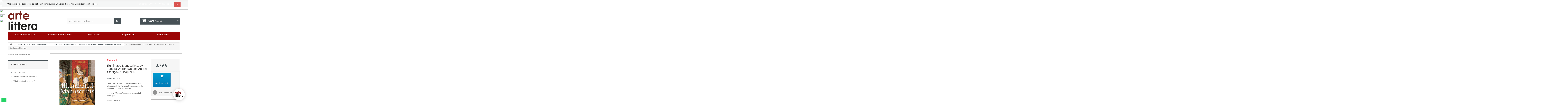

--- FILE ---
content_type: text/html; charset=utf-8
request_url: https://chapters.artelittera.com/ebook-illuminated-manuscripts-edited-by-tamara-woronowa-and-andrej-sterligow/9558-illuminated-manuscripts-by-tamara-woronowa-and-andrej-sterligow-chapter-4.html
body_size: 16634
content:
<!DOCTYPE HTML> <!--[if lt IE 7]><html class="no-js lt-ie9 lt-ie8 lt-ie7 " lang="en"><![endif]--> <!--[if IE 7]><html class="no-js lt-ie9 lt-ie8 ie7" lang="en"><![endif]--> <!--[if IE 8]><html class="no-js lt-ie9 ie8" lang="en"><![endif]--> <!--[if gt IE 8]><html class="no-js ie9" lang="en"><![endif]--><html lang="en"><head><meta charset="utf-8" /><title>Illuminated Manuscripts, de Tamara Woronowa and Andrej Sterligow</title> <script data-keepinline="true">var ajaxGetProductUrl = '//chapters.artelittera.com/module/cdc_googletagmanager/async?obj=cart-action';

/* datalayer */
dataLayer = [];
dataLayer.push({"pageCategory":"product","ecommerce":{"currencyCode":"EUR","detail":{"products":[{"name":"Illuminated Manuscripts, by Tamara Woronowa and Andrej Sterligow : Chapter 4","id":"9558-0","reference":"","price":"3.79","category":"Ebook : Art & Art History | Artelittera/Ebook : Illuminated Manuscripts, edited by Tamara Woronowa and Andrej Sterligow","link":"illuminated-manuscripts-by-tamara-woronowa-and-andrej-sterligow-chapter-4","price_tax_exc":"3.79","wholesale_price":"0"}]}},"google_tag_params":{"ecomm_pagetype":"product","ecomm_prodid":"9558-0","ecomm_totalvalue":3.79,"ecomm_category":"Ebook : Art & Art History | Artelittera/Ebook : Illuminated Manuscripts, edited by Tamara Woronowa and Andrej Sterligow","ecomm_totalvalue_tax_exc":3.79}});
/* call to GTM Tag */
(function(w,d,s,l,i){w[l]=w[l]||[];w[l].push({'gtm.start':
new Date().getTime(),event:'gtm.js'});var f=d.getElementsByTagName(s)[0],
j=d.createElement(s),dl=l!='dataLayer'?'&l='+l:'';j.async=true;j.src=
'https://www.googletagmanager.com/gtm.js?id='+i+dl;f.parentNode.insertBefore(j,f);
})(window,document,'script','dataLayer','GTM-KDGHKSM');

/* async call to avoid cache system for dynamic data */
var cdcgtmreq = new XMLHttpRequest();
cdcgtmreq.onreadystatechange = function() {
    if (cdcgtmreq.readyState == XMLHttpRequest.DONE ) {
        if (cdcgtmreq.status == 200) {
          	var datalayerJs = cdcgtmreq.responseText;
            try {
                var datalayerObj = JSON.parse(datalayerJs);
                dataLayer = dataLayer || [];
                dataLayer.push(datalayerObj);
            } catch(e) {
               console.log("[CDCGTM] error while parsing json");
            }

                    }
        dataLayer.push({
          'event': 'datalayer_ready'
        });
    }
};
cdcgtmreq.open("GET", "//chapters.artelittera.com/module/cdc_googletagmanager/async?obj=user" /*+ "?" + new Date().getTime()*/, true);
cdcgtmreq.setRequestHeader('X-Requested-With', 'XMLHttpRequest');
cdcgtmreq.send();</script> <meta name="description" content="Tamara Woronowa and Andrej Sterligow. Illuminated Manuscripts. Sirrocco, London, UK, 2014. P. 64-102" /><meta name="generator" content="PrestaShop" /><meta name="robots" content="index,follow" /><meta name="viewport" content="width=device-width, minimum-scale=0.25, maximum-scale=1.6, initial-scale=1.0" /><meta name="apple-mobile-web-app-capable" content="yes" /><meta name="p:domain_verify" content="3c94aa8419cb273aa5cb679139dc90ec"/><link rel="icon" type="image/vnd.microsoft.icon" href="/img/favicon.ico?1621446610" /><link rel="shortcut icon" type="image/x-icon" href="/img/favicon.ico?1621446610" /><link rel="stylesheet" href="https://maxcdn.bootstrapcdn.com/font-awesome/4.7.0/css/font-awesome.min.css"> <script src="https://kit.fontawesome.com/45e38e596f.js" crossorigin="anonymous"></script> <link rel="stylesheet" href="https://stackpath.bootstrapcdn.com/bootstrap/4.4.1/css/bootstrap.min.css" integrity="sha384-Vkoo8x4CGsO3+Hhxv8T/Q5PaXtkKtu6ug5TOeNV6gBiFeWPGFN9MuhOf23Q9Ifjh" crossorigin="anonymous"><link rel="stylesheet" href="https://chapters.artelittera.com/themes/default-bootstrap-artelittera/cache/v_177_8c17deb35cb27af3a0f6e38235bf62e7_all.css" type="text/css" media="all" /><link rel="stylesheet" href="https://chapters.artelittera.com/themes/default-bootstrap-artelittera/cache/v_177_9d0260a155473f61269b44151bdffd4e_print.css" type="text/css" media="print" /> <script type="text/javascript">/* <![CDATA[ */;var CUSTOMIZE_TEXTFIELD=1;var FancyboxI18nClose='Close';var FancyboxI18nNext='Next';var FancyboxI18nPrev='Previous';var PS_CATALOG_MODE=false;var added_to_wishlist='Added to your wishlist.';var ajax_allowed=true;var ajaxsearch=true;var allowBuyWhenOutOfStock=true;var attribute_anchor_separator='-';var attributesCombinations=[];var availableLaterValue='';var availableNowValue='';var baseDir='https://chapters.artelittera.com/';var baseUri='https://chapters.artelittera.com/';var blocksearch_type='top';var contentOnly=false;var currencyBlank=1;var currencyFormat=2;var currencyRate=1;var currencySign='€';var currentDate='2026-02-01 07:48:07';var customerGroupWithoutTax=false;var customizationFields=false;var customizationIdMessage='Customization #';var default_eco_tax=0;var delete_txt='Delete';var displayList=false;var displayPrice=0;var doesntExist='This combination does not exist for this product. Please select another combination.';var doesntExistNoMore='This product is no longer in stock';var doesntExistNoMoreBut='with those attributes but is available with others.';var ecotaxTax_rate=0;var favorite_products_id_product=9558;var favorite_products_url_add='https://chapters.artelittera.com/module/favoriteproducts/actions?process=add';var favorite_products_url_remove='https://chapters.artelittera.com/module/favoriteproducts/actions?process=remove';var fieldRequired='Please fill in all the required fields before saving your customization.';var freeProductTranslation='Free!';var freeShippingTranslation='Free shipping!';var generated_date=1769928484;var group_reduction=0;var idDefaultImage=10700;var id_lang=1;var id_product=9558;var img_dir='https://chapters.artelittera.com/themes/default-bootstrap-artelittera/img/';var img_prod_dir='https://chapters.artelittera.com/img/p/';var img_ps_dir='https://chapters.artelittera.com/img/';var instantsearch=true;var isGuest=0;var isLogged=0;var jqZoomEnabled=true;var loggin_required='You must be logged in to manage your wishlist.';var maxQuantityToAllowDisplayOfLastQuantityMessage=0;var minimalQuantity=1;var mywishlist_url='https://chapters.artelittera.com/module/blockwishlist/mywishlist';var noTaxForThisProduct=true;var oosHookJsCodeFunctions=[];var page_name='product';var placeholder_blocknewsletter='Enter your e-mail';var priceDisplayMethod=0;var priceDisplayPrecision=2;var productAvailableForOrder=true;var productBasePriceTaxExcl=3.791469;var productBasePriceTaxExcluded=3.791469;var productHasAttributes=false;var productPrice=3.79;var productPriceTaxExcluded=3.791469;var productPriceWithoutReduction=3.791469;var productReference='';var productShowPrice=true;var productUnitPriceRatio=0;var product_fileButtonHtml='Choose File';var product_fileDefaultHtml='No file selected';var product_specific_price=[];var quantitiesDisplayAllowed=false;var quantityAvailable=0;var quickView=false;var reduction_percent=0;var reduction_price=0;var removingLinkText='remove this product from my cart';var roundMode=2;var search_url='https://chapters.artelittera.com/search';var sharing_img='https://chapters.artelittera.com/10700/illuminated-manuscripts-by-tamara-woronowa-and-andrej-sterligow-chapter-4.jpg';var sharing_name='Illuminated Manuscripts, by Tamara Woronowa and Andrej Sterligow : Chapter 4';var sharing_url='https://chapters.artelittera.com/ebook-illuminated-manuscripts-edited-by-tamara-woronowa-and-andrej-sterligow/9558-illuminated-manuscripts-by-tamara-woronowa-and-andrej-sterligow-chapter-4.html';var specific_currency=false;var specific_price=0;var static_token='1b0aee4b47f704dbdcf5f426be0a8c9f';var stf_msg_error='Your e-mail could not be sent. Please check the e-mail address and try again.';var stf_msg_required='You did not fill required fields';var stf_msg_success='Your e-mail has been sent successfully';var stf_msg_title='Send to a friend';var stf_secure_key='27c4884dddd91c1a59b747358ab502af';var stock_management=1;var taxRate=0;var token='1b0aee4b47f704dbdcf5f426be0a8c9f';var uploading_in_progress='Uploading in progress, please be patient.';var usingSecureMode=true;var wishlistProductsIds=false;/* ]]> */</script> <script type="text/javascript" src="https://chapters.artelittera.com/themes/default-bootstrap-artelittera/cache/v_154_7b7a5bfb13a09c9438794b19c6d7ec62.js"></script> <script type="text/javascript" src="https://cdnjs.cloudflare.com/ajax/libs/modernizr/2.8.2/modernizr.min.js"></script> <script type="text/javascript" src="https://www.google.com/recaptcha/api.js?hl=en"></script> <script type="text/javascript" src="/themes/default-bootstrap-artelittera/js/artelittera.js"></script> <meta property="og:type" content="product" /><meta property="og:url" content="https://chapters.artelittera.com/ebook-illuminated-manuscripts-edited-by-tamara-woronowa-and-andrej-sterligow/9558-illuminated-manuscripts-by-tamara-woronowa-and-andrej-sterligow-chapter-4.html" /><meta property="og:title" content="Illuminated Manuscripts, de Tamara Woronowa and Andrej Sterligow " /><meta property="og:site_name" content="Artelittera, téléchargement de chapitres de livres" /><meta property="og:description" content="Tamara Woronowa and Andrej Sterligow. Illuminated Manuscripts. Sirrocco, London, UK, 2014. P. 64-102" /><meta property="og:image" content="https://chapters.artelittera.com/10700-large_default/illuminated-manuscripts-by-tamara-woronowa-and-andrej-sterligow-chapter-4.jpg" /><meta property="product:pretax_price:amount" content="3.79" /><meta property="product:pretax_price:currency" content="EUR" /><meta property="product:price:amount" content="3.79" /><meta property="product:price:currency" content="EUR" /><link rel="alternate" type="application/rss+xml" title="Illuminated Manuscripts, de Tamara Woronowa and Andrej Sterligow " href="https://chapters.artelittera.com/modules/feeder/rss.php?id_category=984&amp;orderby=price&amp;orderway=desc" /><style>.goog-te-banner-frame.skiptranslate {
    display: none !important;
} 
.goog-te-menu-frame {
    max-width:100% !important; 
}
.goog-te-menu2 { 
    max-width: 100% !important;
    overflow-x: scroll !important;
    box-sizing:border-box !important; 
    height:auto !important;
}
/* Put here css code to change apparence of translation tag */
#google_translate_element
{
  float:right; margin:2px 0 6px;border:1px solid #646464;
}
/* couleur fond + couleur langues */
.goog-te-gadget-simple
{
  background-color: #000000;/* = fond noir */
  color: #ffffff;/* = texte en blanc */
}
/* couleur txt S&eacute;lectionner la Langue */
.goog-te-gadget-simple .goog-te-menu-value span
{
  color: #ffffff;/* = texte S&eacute;lectionner la langue mis en blanc*/
}</style><div id="google_translate_element"></div><script type="text/javascript">/*  */;function googleTranslateElementInit(){new google.translate.TranslateElement({pageLanguage:'en',layout:google.translate.TranslateElement.InlineLayout.SIMPLE},'google_translate_element');function changeGoogleStyles(){if($('.goog-te-menu-frame').contents().find('.goog-te-menu2').length){$('.goog-te-menu-frame').contents().find('.goog-te-menu2').css({'max-width':'100%','overflow-x':'auto','box-sizing':'border-box','height':'auto','padding-bottom':'17px'});}else{setTimeout(changeGoogleStyles,50);}}
changeGoogleStyles();};/*  */</script><script type="text/javascript" src="//translate.google.com/translate_a/element.js?cb=googleTranslateElementInit"></script> <script defer type="text/javascript">/* * * 2007-2024 PayPal * * NOTICE OF LICENSE * * This source file is subject to the Academic Free License (AFL 3.0) * that is bundled with this package in the file LICENSE.txt. * It is also available through the world-wide-web at this URL: * http://opensource.org/licenses/afl-3.0.php * If you did not receive a copy of the license and are unable to * obtain it through the world-wide-web, please send an email * to license@prestashop.com so we can send you a copy immediately. * * DISCLAIMER * * Do not edit or add to this file if you wish to upgrade PrestaShop to newer * versions in the future. If you wish to customize PrestaShop for your * needs please refer to http://www.prestashop.com for more information. * * @author 2007-2024 PayPal * @author 202 ecommerce <tech@202-ecommerce.com> * @copyright PayPal * @license http://opensource.org/licenses/osl-3.0.php Open Software License (OSL 3.0) * */function updateFormDatas() { var nb = $('#quantity_wanted').val(); var id = $('#idCombination').val();$('.paypal_payment_form input[name=quantity]').val(nb); $('.paypal_payment_form input[name=id_p_attr]').val(id); } $(document).ready( function() { var baseDirPP = baseDir.replace('http:', 'https:'); if($('#in_context_checkout_enabled').val() != 1) { $(document).on('click','#payment_paypal_express_checkout', function() { $('#paypal_payment_form_cart').submit(); return false; }); }var jquery_version = $.fn.jquery.split('.'); if(jquery_version[0]>=1 && jquery_version[1] >= 7) { $('body').on('submit',".paypal_payment_form", function () { updateFormDatas(); }); } else { $('.paypal_payment_form').live('submit', function () { updateFormDatas(); }); }function displayExpressCheckoutShortcut() { var id_product = $('input[name="id_product"]').val(); var id_product_attribute = $('input[name="id_product_attribute"]').val(); $.ajax({ type: "GET", url: baseDirPP+'/modules/paypal/express_checkout/ajax.php', data: { get_qty: "1", id_product: id_product, id_product_attribute: id_product_attribute }, cache: false, success: function(result) { if (result == '1') { $('#container_express_checkout').slideDown(); } else { $('#container_express_checkout').slideUp(); } return true; } }); }$('select[name^="group_"]').change(function () { setTimeout(function(){displayExpressCheckoutShortcut()}, 500); });$('.color_pick').click(function () { setTimeout(function(){displayExpressCheckoutShortcut()}, 500); });if($('body#product').length > 0) { setTimeout(function(){displayExpressCheckoutShortcut()}, 500); }var modulePath = 'modules/paypal'; var subFolder = '/integral_evolution';var fullPath = baseDirPP + modulePath + subFolder; var confirmTimer = false; if ($('form[target="hss_iframe"]').length == 0) { if ($('select[name^="group_"]').length > 0) displayExpressCheckoutShortcut(); return false; } else { checkOrder(); }function checkOrder() { if(confirmTimer == false) confirmTimer = setInterval(getOrdersCount, 1000); }});</script><link rel="stylesheet" type="text/css" href="https://chapters.artelittera.com/modules/prestanotify/css/shadowbox/shadowbox.css?v=2" media="all" /> <script type="text/javascript" src="https://chapters.artelittera.com/modules/prestanotify/js/shadowbox/shadowbox.js"></script> <script type="text/javascript" src="https://chapters.artelittera.com/modules/prestanotify/js/ouibounce.js"></script> <script type="text/javascript">/*  */;var shadow_box_width=0;var shadow_box_height=0;Shadowbox.init({skipSetup:true,enableKeys:false});$(document).ready(function(){var _ouibounce=ouibounce(false,{cookieExpire:10,callback:function(){Shadowbox.open({content:'#prestanotifyexit',player:'inline',height:shadow_box_height,width:shadow_box_width,});}});});/*  */</script><!--[if lt IE 8]> <script type="text/javascript" src="https://chapters.artelittera.com/modules/pm_advancedtopmenu/js/pm_advancedtopmenuiefix.js"></script> <![endif]--><script>/*  */;window.cg_waitingJQuery=[];function cg_onJQueryReady(fn){if(window.cgjQuery){fn();}else{window.cg_waitingJQuery.push(fn);}}
function cg_onJQueryLoaded(){while(window.cg_waitingJQuery.length>0){var fn=window.cg_waitingJQuery.shift();setTimeout(function(){fn();},500);}}
function cg_onReady(callback){if(document.readyState!='loading'){callback();}
else if(document.addEventListener){document.addEventListener('DOMContentLoaded',callback);}
else{document.attachEvent('onreadystatechange',function(){if(document.readyState=='complete')callback();});}}
cg_onReady(function(){if(window.jQuery){window.cgjQuery=window.jQuery;cg_onJQueryLoaded();}else{var script=document.createElement('script');document.head.appendChild(script);script.type='text/javascript';script.src="//ajax.googleapis.com/ajax/libs/jquery/3.2.1/jquery.min.js";script.onload=function(){window.cgjQuery=jQuery.noConflict(true);cg_onJQueryLoaded();};}});/*  */</script><script>/*  */;cg_onJQueryReady(function(){cgjQuery(document).ready(function(){if(!Array.isArray){Array.isArray=function(arg){return Object.prototype.toString.call(arg)==='[object Array]';};}
var fieldNames={email:['guest_email','email'],homePhoneNumber:['phone'],mobilePhoneNumber:['phone_mobile'],firstname:['firstname','customer_firstname'],lastname:['lastname','customer_lastname'],countryCode:['id_country']};var fields={email:[],homePhoneNumber:[],mobilePhoneNumber:[],firstname:[],lastname:[],countryCode:[]};var remainingLRequest=10;function setupTracking(){for(var item in fieldNames){if(fieldNames.hasOwnProperty(item)){for(var i=0;i<fieldNames[item].length;i++){var els=document.getElementsByName(fieldNames[item][i]);for(var j=0;j<els.length;j++){fields[item].push(els[j]);}
var el=document.getElementById(fieldNames[item][i]);if(el&&el.name!==fieldNames[item][i]){fields[item].push(el);}}}}
if(fields.email.length>0&&fields.firstname.length>0){for(var item in fields){if(fields.hasOwnProperty(item)){for(var i=0;i<fields[item].length;i++){cgjQuery(fields[item][i]).bind('blur',trackData);}}}}}
function collectData(){var data={};for(var item in fields){if(fields.hasOwnProperty(item)){for(var i=0;i<fields[item].length;i++){data[item]=cgjQuery(fields[item][i]).val();if(data[item]&&data[item].trim){data[item].trim();}
if(data[item]!==''){break;}}}}
return data;}
function trackData(){var data=collectData();if(data.email&&remainingLRequest>0){cgjQuery.ajax({url:"//chapters.artelittera.com/module/cartsguru/tracking",type:"POST",data:data});remainingLRequest=-1;}}
setupTracking();});});/*  */</script> <script>/*  */;var dfProductLinks=[];var dfLinks=Object.keys(dfProductLinks);var doofinderAppendAfterBanner="none";var doofinderQuerySelector="#search_query_top";/*  */</script> <script type="text/javascript"
        async
                dcb-lang="en"
        src="https://cdn.noci.io/advisors/artelittera-francais.js"></script> <link rel="stylesheet" href="https://fonts.googleapis.com/css?family=Open+Sans:300,600&amp;subset=latin,latin-ext" type="text/css" media="all" /> <!--[if IE 8]> <script src="https://oss.maxcdn.com/libs/html5shiv/3.7.0/html5shiv.js"></script> <script src="https://oss.maxcdn.com/libs/respond.js/1.3.0/respond.min.js"></script> <![endif]--><link rel="canonical" href="https://chapters.artelittera.com/ebook-illuminated-manuscripts-edited-by-tamara-woronowa-and-andrej-sterligow/9558-illuminated-manuscripts-by-tamara-woronowa-and-andrej-sterligow-chapter-4.html" />  <script>;(function(a,t,o,m,s){a[m]=a[m]||[];a[m].push({t:new Date().getTime(),event:'snippetRun'});var f=t.getElementsByTagName(o)[0],e=t.createElement(o),d=m!=='paypalDDL'?'&m='+m:'';e.async=!0;e.src='https://www.paypal.com/tagmanager/pptm.js?id='+s+d;f.parentNode.insertBefore(e,f);})(window,document,'script','paypalDDL','1c8ef19b-a665-438d-b42b-ca03e5057226');</script> </head><body id="product" class="product product-9558 product-illuminated-manuscripts-by-tamara-woronowa-and-andrej-sterligow-chapter-4 category-984 category-ebook-illuminated-manuscripts-edited-by-tamara-woronowa-and-andrej-sterligow hide-right-column lang_en"> <noscript><iframe src="https://www.googletagmanager.com/ns.html?id=GTM-KDGHKSM" height="0" width="0" style="display:none;visibility:hidden"></iframe></noscript><div id="page"><div class="header-container"> <header id="header"><div class="banner"><div class="container"><div class="row"> <a class="whatsappchat-anchor whatsappchat-anchor3" target="_blank" href="https://web.whatsapp.com/send?l=en&amp;phone=+33(0)617220995&amp;text=Hello ! we can talk together ! https://chapters.artelittera.com/ebook-illuminated-manuscripts-edited-by-tamara-woronowa-and-andrej-sterligow/9558-illuminated-manuscripts-by-tamara-woronowa-and-andrej-sterligow-chapter-4.html"><div class="whatsapp whatsapp_3 whatsapp-badge bottom-left" > <span style="background-color: #25d366"> <i class="whatsapp-icon" style="padding-right:0px!important;"></i> </span></div> </a></div></div></div><div class="nav"><div class="container"><div class="row"> <nav><div class="header_user_info"> <a class="login" href="https://chapters.artelittera.com/my-account" rel="nofollow" title="Log in to your customer account"> Sign in </a></div><div id="contact-link"> <a href="https://chapters.artelittera.com/index.php?controller=contact" title="Contact Us">Contact us</a></div> <span class="shop-phone"> <i class="icon-phone"></i>Call us now: <strong>+33(0)9 807 786 71</strong> </span><div id="currencies-block-top"><form id="setCurrency" action="/ebook-illuminated-manuscripts-edited-by-tamara-woronowa-and-andrej-sterligow/9558-illuminated-manuscripts-by-tamara-woronowa-and-andrej-sterligow-chapter-4.html" method="post"><div class="current"> <input type="hidden" name="id_currency" id="id_currency" value=""/> <input type="hidden" name="SubmitCurrency" value="" /> <span class="cur-label">Currency :</span> <strong>EUR</strong></div><ul id="first-currencies" class="currencies_ul toogle_content"><li > <a href="javascript:setCurrency(10);" rel="nofollow" title="Algerian dinar"> Algerian dinar </a></li><li > <a href="javascript:setCurrency(23);" rel="nofollow" title="Angolan kwanza"> Angolan kwanza </a></li><li > <a href="javascript:setCurrency(22);" rel="nofollow" title="Armenian dram"> Armenian dram </a></li><li > <a href="javascript:setCurrency(24);" rel="nofollow" title="Australian dollar"> Australian dollar </a></li><li > <a href="javascript:setCurrency(17);" rel="nofollow" title="Bahraini dinar"> Bahraini dinar </a></li><li > <a href="javascript:setCurrency(27);" rel="nofollow" title="Botswana pula"> Botswana pula </a></li><li > <a href="javascript:setCurrency(18);" rel="nofollow" title="Brazilian real"> Brazilian real </a></li><li > <a href="javascript:setCurrency(25);" rel="nofollow" title="Bulgarian lev "> Bulgarian lev </a></li><li > <a href="javascript:setCurrency(26);" rel="nofollow" title="Burundian franc"> Burundian franc </a></li><li > <a href="javascript:setCurrency(5);" rel="nofollow" title="Canadian dollar"> Canadian dollar </a></li><li > <a href="javascript:setCurrency(4);" rel="nofollow" title="CFA"> CFA </a></li><li > <a href="javascript:setCurrency(8);" rel="nofollow" title="Chinese yuan"> Chinese yuan </a></li><li > <a href="javascript:setCurrency(19);" rel="nofollow" title="Colombian peso"> Colombian peso </a></li><li > <a href="javascript:setCurrency(2);" rel="nofollow" title="Dollar"> Dollar </a></li><li > <a href="javascript:setCurrency(11);" rel="nofollow" title="Egyptian pound"> Egyptian pound </a></li><li class="selected"> <a href="javascript:setCurrency(1);" rel="nofollow" title="Euro"> Euro </a></li><li > <a href="javascript:setCurrency(28);" rel="nofollow" title="Ghanaian cedi"> Ghanaian cedi </a></li><li > <a href="javascript:setCurrency(29);" rel="nofollow" title="Guinean franc"> Guinean franc </a></li><li > <a href="javascript:setCurrency(31);" rel="nofollow" title="Haitian gourde"> Haitian gourde </a></li><li > <a href="javascript:setCurrency(30);" rel="nofollow" title="Hong Kong dollar"> Hong Kong dollar </a></li><li > <a href="javascript:setCurrency(7);" rel="nofollow" title="Hungarian forint"> Hungarian forint </a></li><li > <a href="javascript:setCurrency(34);" rel="nofollow" title="Indian rupee"> Indian rupee </a></li><li > <a href="javascript:setCurrency(32);" rel="nofollow" title="Indonesian rupiah"> Indonesian rupiah </a></li><li > <a href="javascript:setCurrency(33);" rel="nofollow" title="Israeli new shekel"> Israeli new shekel </a></li><li > <a href="javascript:setCurrency(35);" rel="nofollow" title="Jamaican dollar"> Jamaican dollar </a></li><li > <a href="javascript:setCurrency(12);" rel="nofollow" title="Jordanian dinar "> Jordanian dinar </a></li><li > <a href="javascript:setCurrency(13);" rel="nofollow" title="Kuwaiti dinar"> Kuwaiti dinar </a></li><li > <a href="javascript:setCurrency(14);" rel="nofollow" title="Libyan dinar"> Libyan dinar </a></li><li > <a href="javascript:setCurrency(15);" rel="nofollow" title="Moroccan dirham"> Moroccan dirham </a></li><li > <a href="javascript:setCurrency(39);" rel="nofollow" title="New Taiwan dollar"> New Taiwan dollar </a></li><li > <a href="javascript:setCurrency(3);" rel="nofollow" title="Pound"> Pound </a></li><li > <a href="javascript:setCurrency(9);" rel="nofollow" title="Romanian leu"> Romanian leu </a></li><li > <a href="javascript:setCurrency(37);" rel="nofollow" title="South African rand"> South African rand </a></li><li > <a href="javascript:setCurrency(36);" rel="nofollow" title="South Korean won"> South Korean won </a></li><li > <a href="javascript:setCurrency(43);" rel="nofollow" title="Swazi lilangeni"> Swazi lilangeni </a></li><li > <a href="javascript:setCurrency(6);" rel="nofollow" title="Swiss franc"> Swiss franc </a></li><li > <a href="javascript:setCurrency(40);" rel="nofollow" title="Thai baht"> Thai baht </a></li><li > <a href="javascript:setCurrency(42);" rel="nofollow" title="Tongan paʻanga"> Tongan paʻanga </a></li><li > <a href="javascript:setCurrency(16);" rel="nofollow" title="Tunisian dinar"> Tunisian dinar </a></li><li > <a href="javascript:setCurrency(41);" rel="nofollow" title="Ukrainian hryvnia"> Ukrainian hryvnia </a></li><li > <a href="javascript:setCurrency(20);" rel="nofollow" title="United Arab Emirates dirham"> United Arab Emirates dirham </a></li><li > <a href="javascript:setCurrency(38);" rel="nofollow" title="Uruguayan peso"> Uruguayan peso </a></li></ul></form></div></nav></div></div></div><div><div class="container"><div class="row"><div id="header_logo"> <a href="https://chapters.artelittera.com/" title="Artelittera, téléchargement de chapitres de livres"> <img class="logo img-responsive" src="https://chapters.artelittera.com/img/artelittera-telechargement-de-chapitres-de-livres-logo-1555053193.jpg" alt="Artelittera, téléchargement de chapitres de livres" width="1217" height="784"/> </a></div><div id="search_block_top" class="col-sm-4 clearfix"><form id="searchbox" method="get" action="https://chapters.artelittera.com/search" > <input type="hidden" name="controller" value="search" /> <input type="hidden" name="orderby" value="position" /> <input type="hidden" name="orderway" value="desc" /> <input class="search_query form-control" type="text" id="search_query_top" name="search_query" placeholder="Mots clés, auteurs, livres, ..." value="" /> <button type="submit" name="submit_search" class="btn btn-default button-search"> <span>Search</span> </button></form></div><div class="col-sm-4 clearfix"><div class="shopping_cart"> <a href="https://chapters.artelittera.com/quick-order" title="View my shopping cart" rel="nofollow"> <b>Cart</b> <span class="ajax_cart_quantity unvisible">0</span> <span class="ajax_cart_product_txt unvisible">Product</span> <span class="ajax_cart_product_txt_s unvisible">Products</span> <span class="ajax_cart_total unvisible"> </span> <span class="ajax_cart_no_product">(empty)</span> </a><div class="cart_block block exclusive"><div class="block_content"><div class="cart_block_list"><p class="cart_block_no_products"> No products</p><div class="cart-prices"><div class="cart-prices-line first-line"> <span class="price cart_block_shipping_cost ajax_cart_shipping_cost"> Free shipping! </span> <span> Shipping </span></div><div class="cart-prices-line"> <span class="price cart_block_tax_cost ajax_cart_tax_cost">0,00 €</span> <span>Tax</span></div><div class="cart-prices-line last-line"> <span class="price cart_block_total ajax_block_cart_total">0,00 €</span> <span>Total</span></div><p> Prices are tax included</p></div><p class="cart-buttons"> <a id="button_order_cart" class="btn btn-default button button-small" href="https://chapters.artelittera.com/quick-order" title="Check out" rel="nofollow"> <span> Check out<i class="icon-chevron-right right"></i> </span> </a></p></div></div></div></div></div><div id="layer_cart"><div class="clearfix"><div class="layer_cart_product col-xs-12 col-md-6"> <span class="cross" title="Close window"></span><h2> <i class="icon-ok"></i>Product successfully added to your shopping cart</h2><div class="product-image-container layer_cart_img"></div><div class="layer_cart_product_info"> <span id="layer_cart_product_title" class="product-name"></span> <span id="layer_cart_product_attributes"></span><div> <strong class="dark">Quantity</strong> <span id="layer_cart_product_quantity"></span></div><div> <strong class="dark">Total</strong> <span id="layer_cart_product_price"></span></div></div></div><div class="layer_cart_cart col-xs-12 col-md-6"><h2> <span class="ajax_cart_product_txt_s unvisible"> There are <span class="ajax_cart_quantity">0</span> items in your cart. </span> <span class="ajax_cart_product_txt "> There is 1 item in your cart. </span></h2><div class="layer_cart_row"> <strong class="dark"> Total products (tax incl.) </strong> <span class="ajax_block_products_total"> </span></div><div class="layer_cart_row"> <strong class="dark"> Total shipping&nbsp;(tax incl.) </strong> <span class="ajax_cart_shipping_cost"> Free shipping! </span></div><div class="layer_cart_row"> <strong class="dark">Tax</strong> <span class="price cart_block_tax_cost ajax_cart_tax_cost">0,00 €</span></div><div class="layer_cart_row"> <strong class="dark"> Total (tax incl.) </strong> <span class="ajax_block_cart_total"> </span></div><div class="button-container"> <span class="continue btn btn-default button exclusive-medium" title="Continue shopping"> <span> <i class="icon-chevron-left left"></i>Continue shopping </span> </span> <a class="btn btn-default button button-medium" href="https://chapters.artelittera.com/quick-order" title="Proceed to checkout" rel="nofollow"> <span> Proceed to checkout<i class="icon-chevron-right right"></i> </span> </a></div></div></div><div class="crossseling"></div></div><div class="layer_cart_overlay"></div><div style="position:absolute; left:0; whidth: 100%;"></div><div class="clear"></div><div id="adtm_menu"><div id="adtm_menu_inner" class="clearfix"><ul id="menu"><li class="li-niveau1 advtm_menu_toggle"> <a class="a-niveau1 adtm_toggle_menu_button"><span class="advtm_menu_span adtm_toggle_menu_button_text">Menu</span></a></li><li class="li-niveau1 advtm_menu_9 sub"><a href="#" title="Academic disciplines" class="adtm_unclickable a-niveau1"><span class="advtm_menu_span advtm_menu_span_9">Academic disciplines</span><!--[if gte IE 7]><!--></a><!--<![endif]--> <!--[if lte IE 6]><table><tr><td><![endif]--><div class="adtm_sub"><table class="columnWrapTable"><tr><td class="adtm_column_wrap_td advtm_column_wrap_td_6"><div class="adtm_column_wrap advtm_column_wrap_6"><div class="adtm_column_wrap_sizer">&nbsp;</div><div class="adtm_column adtm_column_31"> <span class="column_wrap_title"><a href="https://chapters.artelittera.com/122-ebook-educational-sciences-artelittera" title="Ebook : Educational Sciences | Artelittera" class="">Ebook : Educational Sciences | Artelittera</a></span></div><div class="adtm_column adtm_column_35"> <span class="column_wrap_title"><a href="https://chapters.artelittera.com/127-ebook-sociology-artelittera" title="Ebook : Sociology | Artelittera" class="">Ebook : Sociology | Artelittera</a></span></div><div class="adtm_column adtm_column_32"> <span class="column_wrap_title"><a href="https://chapters.artelittera.com/135-ebook-language-sciences-artelittera" title="Ebook : Language Sciences | Artelittera" class="">Ebook : Language Sciences | Artelittera</a></span></div><div class="adtm_column adtm_column_40"> <span class="column_wrap_title"><a href="https://chapters.artelittera.com/145-ebook-information-and-communication-sciences-artelittera" title="Ebook : Information and Communication Sciences | Artelittera" class="">Ebook : Information and Communication Sciences | Artelittera</a></span></div><div class="adtm_column adtm_column_38"> <span class="column_wrap_title"><a href="https://chapters.artelittera.com/152-ebook-law-artelittera" title="Ebook : Law | Artelittera" class="">Ebook : Law | Artelittera</a></span></div><div class="adtm_column adtm_column_33"> <span class="column_wrap_title"><a href="https://chapters.artelittera.com/403-ebook-french-literary-artelittera" title="Ebook : French Literary | Artelittera" class="">Ebook : French Literary | Artelittera</a></span></div><div class="adtm_column adtm_column_30"> <span class="column_wrap_title"><a href="https://chapters.artelittera.com/404-ebook-art-art-history-artelittera" title="Ebook : Art &amp; Art History | Artelittera" class="">Ebook : Art &amp; Art History | Artelittera</a></span></div><div class="adtm_column adtm_column_34"> <span class="column_wrap_title"><a href="https://chapters.artelittera.com/405-ebook-philosophy-artelittera" title="Ebook : Philosophy | Artelittera" class="">Ebook : Philosophy | Artelittera</a></span></div><div class="adtm_column adtm_column_36"> <span class="column_wrap_title"><a href="https://chapters.artelittera.com/409-ebook-sciences-technologies-medicine-artelittera" title="Ebook : Sciences, Technologies, Medicine | Artelittera" class="">Ebook : Sciences, Technologies, Medicine | Artelittera</a></span></div><div class="adtm_column adtm_column_37"> <span class="column_wrap_title"><a href="https://chapters.artelittera.com/410-ebook-economics-management-marketing-artelittera" title="Ebook : Economics - Management - Marketing | Artelittera" class="">Ebook : Economics - Management - Marketing | Artelittera</a></span></div><div class="adtm_column adtm_column_39"> <span class="column_wrap_title"><a href="https://chapters.artelittera.com/411-ebook-environment-artelittera" title="Ebook : Environment | Artelittera" class="">Ebook : Environment | Artelittera</a></span></div></div></td><td class="adtm_column_wrap_td advtm_column_wrap_td_5"><div class="adtm_column_wrap advtm_column_wrap_5"><div class="adtm_column_wrap_sizer">&nbsp;</div><div class="adtm_column adtm_column_71"> <span class="column_wrap_title"><a href="https://chapters.artelittera.com/989-ebook-publications-of-mamco-contemporary-art-museum-of-geneva-in-switzerland-artelittera" title="Ebook : Publications of MAMCO (Contemporary Art Museum of Geneva in Switzerland) | Artelittera" class="">Ebook : Publications of MAMCO (Contemporary Art Museum of Geneva in Switzerland) | Artelittera</a></span></div><div class="adtm_column adtm_column_41"> <span class="column_wrap_title"><a href="https://chapters.artelittera.com/419-ebook-finances-artelittera" title="Ebook : Finances | Artelittera" class="">Ebook : Finances | Artelittera</a></span></div><div class="adtm_column adtm_column_42"> <span class="column_wrap_title"><a href="https://chapters.artelittera.com/429-ebook-psychology-wellness-personal-development-artelittera" title="Ebook : Psychology. Wellness. Personal development | Artelittera" class="">Ebook : Psychology. Wellness. Personal development | Artelittera</a></span></div><div class="adtm_column adtm_column_46"> <span class="column_wrap_title"><a href="https://chapters.artelittera.com/481-ebook-asia-artelittera" title="Ebook : Asia | Artelittera" class="">Ebook : Asia | Artelittera</a></span></div><div class="adtm_column adtm_column_43"> <span class="column_wrap_title"><a href="https://chapters.artelittera.com/501-ebook-history-ethnology-anthropology-artelittera" title="Ebook : History-Ethnology-Anthropology | Artelittera" class="">Ebook : History-Ethnology-Anthropology | Artelittera</a></span></div><div class="adtm_column adtm_column_44"> <span class="column_wrap_title"><a href="https://chapters.artelittera.com/502-ebook-political-sciences-artelittera" title="Ebook : Political Sciences | Artelittera" class="">Ebook : Political Sciences | Artelittera</a></span></div><div class="adtm_column adtm_column_45"> <span class="column_wrap_title"><a href="https://chapters.artelittera.com/503-ebook-mathematics-artelittera" title="Ebook : Mathematics | Artelittera" class="">Ebook : Mathematics | Artelittera</a></span></div><div class="adtm_column adtm_column_47"> <span class="column_wrap_title"><a href="https://chapters.artelittera.com/509-ebook-africa-and-caribbean-artelittera" title="Ebook : Africa and Caribbean | Artelittera" class="">Ebook : Africa and Caribbean | Artelittera</a></span></div><div class="adtm_column adtm_column_48"> <span class="column_wrap_title"><a href="https://chapters.artelittera.com/710-ebook-religions-and-spiritualiities-artelittera" title="Ebook : Religions and spiritualiities | Artelittera" class="">Ebook : Religions and spiritualiities | Artelittera</a></span></div><div class="adtm_column adtm_column_80"> <span class="column_wrap_title"><a href="https://chapters.artelittera.com/1062-free-download-of-doctoral-theses-and-research-articles-artelittera" title="Free download of doctoral theses and research articles | Artelittera" class="">Free download of doctoral theses and research articles | Artelittera</a></span></div></div></td></tr></table></div> <!--[if lte IE 6]></td></tr></table></a><![endif]--></li><li class="li-niveau1 advtm_menu_13 sub"><a href="#" title="Academic journal articles" class="adtm_unclickable a-niveau1"><span class="advtm_menu_span advtm_menu_span_13">Academic journal articles</span><!--[if gte IE 7]><!--></a><!--<![endif]--> <!--[if lte IE 6]><table><tr><td><![endif]--><div class="adtm_sub"><table class="columnWrapTable"><tr><td class="adtm_column_wrap_td advtm_column_wrap_td_8"><div class="adtm_column_wrap advtm_column_wrap_8"><div class="adtm_column_wrap_sizer">&nbsp;</div><div class="adtm_column adtm_column_49"> <span class="column_wrap_title"><a href="https://chapters.artelittera.com/767-ebook-literary-cultural-and-artistic-journals-artelittera" title="Ebook : Literary, Cultural and Artistic Journals | Artelittera" class="">Ebook : Literary, Cultural and Artistic Journals | Artelittera</a></span></div></div></td></tr></table></div> <!--[if lte IE 6]></td></tr></table></a><![endif]--></li><li class="li-niveau1 advtm_menu_32 "><a href="https://chapters.artelittera.com/content/12-les-post-doctorants" title="Researchers" class=" a-niveau1"><span class="advtm_menu_span advtm_menu_span_32">Researchers</span></a></li><li class="li-niveau1 advtm_menu_28 "><a href="https://chapters.artelittera.com/content/30-for-publishers" title="For publishers" class=" a-niveau1"><span class="advtm_menu_span advtm_menu_span_28">For publishers</span></a></li><li class="li-niveau1 advtm_menu_30 sub"><a href="#" title="Informations" class="adtm_unclickable a-niveau1"><span class="advtm_menu_span advtm_menu_span_30">Informations</span><!--[if gte IE 7]><!--></a><!--<![endif]--> <!--[if lte IE 6]><table><tr><td><![endif]--><div class="adtm_sub"><table class="columnWrapTable"><tr><td class="adtm_column_wrap_td advtm_column_wrap_td_13"><div class="adtm_column_wrap advtm_column_wrap_13"><div class="adtm_column_wrap_sizer">&nbsp;</div><div class="adtm_column adtm_column_76"> <span class="column_wrap_title"><a href="https://chapters.artelittera.com/content/12-les-post-doctorants" title="For post-docs" class="">For post-docs</a></span></div><div class="adtm_column adtm_column_77"> <span class="column_wrap_title"><a href="https://chapters.artelittera.com/content/22-you-are-student-or-teacher-or-researcher-" title="What&rsquo;s Artelittera mission ?" class="">What&rsquo;s Artelittera mission ?</a></span></div><div class="adtm_column adtm_column_78"> <span class="column_wrap_title"><a href="https://chapters.artelittera.com/content/25-what-is-a-book-chapter" title="What is a book chapter ?" class="">What is a book chapter ?</a></span></div></div></td></tr></table></div> <!--[if lte IE 6]></td></tr></table></a><![endif]--></li></ul></div></div><div></div><div class="hidden"><div id="prestanotifyexit"><div style="text-align: center;"><span style="font-family: verdana, geneva; color: #2445a2;">We are very happy to meet you ! Subscribe to the newsletter ! Good visit !</span></div> <br/><br/><form action="https://chapters.artelittera.com/" method="post"><div class="form-group"> <input class="inputNew form-control grey newsletter-input" type="text" id="newsletter-input-notify" type="text" name="email" size="18" placeholder="Saisissez votre adresse e-mail" /> <button type="submit" name="submitNewsletter" class="btn btn-default button button-small"> <span>Ok</span> </button> <input type="hidden" name="action" value="0" /></div></form> <img class="img-responsive" src="/modules/prestanotify/img/logo-notify-v2.jpg"></div></div><style>.goog-te-banner-frame.skiptranslate {
    display: none !important;
} 
.goog-te-menu-frame {
    max-width:100% !important; 
}
.goog-te-menu2 { 
    max-width: 100% !important;
    overflow-x: scroll !important;
    box-sizing:border-box !important; 
    height:auto !important;
}
/* Put here css code to change apparence of translation tag */
#google_translate_element
{
  float:right; margin:2px 0 6px;border:1px solid #646464;
}
/* couleur fond + couleur langues */
.goog-te-gadget-simple
{
  background-color: #000000;/* = fond noir */
  color: #ffffff;/* = texte en blanc */
}
/* couleur txt S&eacute;lectionner la Langue */
.goog-te-gadget-simple .goog-te-menu-value span
{
  color: #ffffff;/* = texte S&eacute;lectionner la langue mis en blanc*/
}</style><div id="google_translate_element"></div><script type="text/javascript">/*  */;function googleTranslateElementInit(){new google.translate.TranslateElement({pageLanguage:'en',layout:google.translate.TranslateElement.InlineLayout.SIMPLE},'google_translate_element');function changeGoogleStyles(){if($('.goog-te-menu-frame').contents().find('.goog-te-menu2').length){$('.goog-te-menu-frame').contents().find('.goog-te-menu2').css({'max-width':'100%','overflow-x':'auto','box-sizing':'border-box','height':'auto','padding-bottom':'17px'});}else{setTimeout(changeGoogleStyles,50);}}
changeGoogleStyles();};/*  */</script><script type="text/javascript" src="//translate.google.com/translate_a/element.js?cb=googleTranslateElementInit"></script> <div id="social"><div id="facebook"><div class="bg" style="display: none;"><a target="_blank" href="https://www.facebook.com/Artelitteraebooks/" class="coolshare_button" title="facebook" ><img width="33" height="34" src="/modules/socialtech/views/img/facebook-icon-hover.png"></a></div><div class="icon"><a target="_blank" href="https://www.facebook.com/Artelitteraebooks/" class="coolshare_button" title="facebook" ><img width="33" height="34" src="/modules/socialtech/views/img/facebook-icon.png"></a></div></div><div id="twitter"><div class="bg" style="display: none;"><a target="_blank" href="https://twitter.com/ARTELITTERA" ><img width="33" height="34" src="/modules/socialtech/views/img/twitter-icon-hover.png"></a></div><div class="icon"><a target="_blank" href="https://twitter.com/ARTELITTERA" class="coolshare_button" title="twitter" ><img width="33" height="34" src="/modules/socialtech/views/img/twitter-icon.png"></a></div></div><div id="linkedin"><div class="bg" style="display: none;"><a target="_blank" href="https://fr.linkedin.com/company/artelittera" title="linkedin" ><img width="33" height="34" src="/modules/socialtech/views/img/linkedin-icon-hover.png"></a></div><div class="icon"><a target="_blank" href="https://fr.linkedin.com/company/artelittera" title="linkedin" ><img width="33" height="34" src="/modules/socialtech/views/img/linkedin-icon.png"></a></div></div><div id="googleplus"><div class="bg" style="display: none;"><a href="https://plus.google.com/100006152128025685925" target="_blank" class="coolshare_button" title="google+1" ><img width="33" height="34" src="/modules/socialtech/views/img/googleplus-icon-hover.png"></a></div><div class="icon"><a href="https://plus.google.com/100006152128025685925" target="_blank" class="coolshare_button" title="google+1" ><img width="33" height="34" src="/modules/socialtech/views/img/googleplus-icon.png"></a></div></div><div id="pinterest"><div class="bg" style="display: none;"><a href="https://fr.pinterest.com/artelittera/" target="_blank" class="coolshare_button" title="pinterest" ><img width="33" height="34" src="/modules/socialtech/views/img/pinterest-icon-hover.png"></a></div><div class="icon"><a href="https://fr.pinterest.com/artelittera/" target="_blank" class="coolshare_button" title="pinterest" ><img width="33" height="34" src="/modules/socialtech/views/img/pinterest-icon.png"></a></div></div><div id="wa"><div class="bg" style="display: none;"><a href="whatsapp://send?http://chapters.artelittera.com/ebook-illuminated-manuscripts-edited-by-tamara-woronowa-and-andrej-sterligow/9558-illuminated-manuscripts-by-tamara-woronowa-and-andrej-sterligow-chapter-4.html" ><img width="33" height="34" src="/modules/socialtech/views/img/wa-icon-hover.png"></a></div><div class="icon"><a href="whatsapp://send?http://chapters.artelittera.com/ebook-illuminated-manuscripts-edited-by-tamara-woronowa-and-andrej-sterligow/9558-illuminated-manuscripts-by-tamara-woronowa-and-andrej-sterligow-chapter-4.html" ><img width="33" height="34" src="/modules/socialtech/views/img/wa-icon.png"></a></div></div></div><div id="cookieswarning" class=""> <button onclick="javascript:this.parentNode.style.display='none';" class="btn btn-danger">Ok</button><p>Cookies ensure the proper operation of our services. By using these, you accept the use of cookies</p></div></div></div></div> </header></div><div class="columns-container"><div id="columns" class="container"><div class="breadcrumb clearfix"> <a class="home" href="http://chapters.artelittera.com/" title="Return to Home"><i class="icon-home"></i></a> <span class="navigation-pipe" >&gt;</span> <a href="https://chapters.artelittera.com/404-ebook-art-art-history-artelittera" title="Ebook : Art &amp; Art History | Artelittera" data-gg="">Ebook : Art &amp; Art History | Artelittera</a><span class="navigation-pipe">></span><a href="https://chapters.artelittera.com/984-ebook-illuminated-manuscripts-edited-by-tamara-woronowa-and-andrej-sterligow" title="Ebook : Illuminated Manuscripts, edited by Tamara Woronowa and Andrej Sterligow" data-gg="">Ebook : Illuminated Manuscripts, edited by Tamara Woronowa and Andrej Sterligow</a><span class="navigation-pipe">></span>Illuminated Manuscripts, by Tamara Woronowa and Andrej Sterligow : Chapter 4</div><div id="slider_row" class="row"><div id="top_column" class="center_column col-xs-12 col-sm-12"></div></div><div class="row"><div id="left_column" class="column col-xs-12 col-sm-3"><div style="max-height: 300px; overflow-y: scroll; margin-bottom: 30px;"> <a class="twitter-timeline" href="https://twitter.com/ARTELITTERA">Tweets by ARTELITTERA</a> <script async src="//platform.twitter.com/widgets.js" charset="utf-8"></script> </div><section id="informations_block_left_4" class="block informations_block_left"><p class="title_block"> <a href="https://chapters.artelittera.com/content/category/1-home"> Informations </a></p><div class="block_content list-block"><ul><li> <a href="https://chapters.artelittera.com/content/12-les-post-doctorants" title="For post-docs"> For post-docs </a></li><li> <a href="https://chapters.artelittera.com/content/22-you-are-student-or-teacher-or-researcher-" title="What’s Artelittera mission ?"> What’s Artelittera mission ? </a></li><li> <a href="https://chapters.artelittera.com/content/25-what-is-a-book-chapter" title="What is a book chapter ?"> What is a book chapter ? </a></li></ul></div> </section></div><div id="center_column" class="center_column col-xs-12 col-sm-9"><div itemscope itemtype="http://schema.org/Product"><div class="primary_block row"><div class="container"><div class="top-hr"></div></div><div class="pb-left-column col-xs-12 col-sm-4 col-md-5"><div id="image-block" class="clearfix"> <span id="view_full_size"> <a class="jqzoom" title="Illuminated Manuscripts, by Tamara Woronowa and Andrej Sterligow : Contents" rel="gal1" href="https://chapters.artelittera.com/10700-thickbox_default/illuminated-manuscripts-by-tamara-woronowa-and-andrej-sterligow-chapter-4.jpg" itemprop="url"> <img itemprop="image" src="https://chapters.artelittera.com/10700-large_default/illuminated-manuscripts-by-tamara-woronowa-and-andrej-sterligow-chapter-4.jpg" title="Illuminated Manuscripts, by Tamara Woronowa and Andrej Sterligow : Contents" alt="Illuminated Manuscripts, by Tamara Woronowa and Andrej Sterligow : Contents"/> </a> </span></div><div id="views_block" class="clearfix hidden"><div id="thumbs_list"><ul id="thumbs_list_frame"><li id="thumbnail_10700" class="last"> <a href="javascript:void(0);" rel="{gallery: 'gal1', smallimage: 'https://chapters.artelittera.com/10700-large_default/illuminated-manuscripts-by-tamara-woronowa-and-andrej-sterligow-chapter-4.jpg',largeimage: 'https://chapters.artelittera.com/10700-thickbox_default/illuminated-manuscripts-by-tamara-woronowa-and-andrej-sterligow-chapter-4.jpg'}" title="Illuminated Manuscripts, by Tamara Woronowa and Andrej Sterligow : Contents"> <img class="img-responsive" id="thumb_10700" src="https://chapters.artelittera.com/10700-cart_default/illuminated-manuscripts-by-tamara-woronowa-and-andrej-sterligow-chapter-4.jpg" alt="Illuminated Manuscripts, by Tamara Woronowa and Andrej Sterligow : Contents" title="Illuminated Manuscripts, by Tamara Woronowa and Andrej Sterligow : Contents" height="80" width="80" itemprop="image" /> </a></li></ul></div></div><center><p> <a id="fancybox-flipbook" href="#flipbook_home" class="btn btn-default button button-small" style="margin-top:30px; padding:5px 10px;"> Chapter overview </a></p><p style="font-style:italic;"> PDF de prévisualisation.<br/> Acheter le PDF pour une qualité optimale</p></center><div style="display:none;"><div id="flipbook_home" class="block flipbook_block clearfix desk"><div class="containerFlip" style="width: 768px; max-width: 100%; height: auto; max-height: 100%;"><div id="navigationFlip"> <a href="#" class="prev navigation"><</a> <a href="#" class="next navigation">></a></div><div id="catalogue" style="width: 768px; max-width: 100%; height: auto; max-height: 100%;" ><div class='page'> <img class='imgpage' src='https://chapters.artelittera.com/modules/flipbook/flipbook-images/3399f2aa472ae301a756b3fa16b54fedccafb4f4/001.jpg'/></div><div class='page'> <img class='imgpage' src='https://chapters.artelittera.com/modules/flipbook/flipbook-images/3399f2aa472ae301a756b3fa16b54fedccafb4f4/002.jpg'/></div><div class='page'> <img class='imgpage' src='https://chapters.artelittera.com/modules/flipbook/flipbook-images/3399f2aa472ae301a756b3fa16b54fedccafb4f4/003.jpg'/></div><div class='page'> <img class='imgpage' src='https://chapters.artelittera.com/modules/flipbook/flipbook-images/3399f2aa472ae301a756b3fa16b54fedccafb4f4/004.jpg'/></div><div class='page'> <img class='imgpage' src='https://chapters.artelittera.com/modules/flipbook/flipbook-images/3399f2aa472ae301a756b3fa16b54fedccafb4f4/005.jpg'/></div><div class='page'> <img class='imgpage' src='https://chapters.artelittera.com/modules/flipbook/flipbook-images/3399f2aa472ae301a756b3fa16b54fedccafb4f4/006.jpg'/></div><div class='page'> <img class='imgpage' src='https://chapters.artelittera.com/modules/flipbook/flipbook-images/3399f2aa472ae301a756b3fa16b54fedccafb4f4/007.jpg'/></div><div class='page'> <img class='imgpage' src='https://chapters.artelittera.com/modules/flipbook/flipbook-images/3399f2aa472ae301a756b3fa16b54fedccafb4f4/008.jpg'/></div><div class='page'> <img class='imgpage' src='https://chapters.artelittera.com/modules/flipbook/flipbook-images/3399f2aa472ae301a756b3fa16b54fedccafb4f4/009.jpg'/></div><div class='page'> <img class='imgpage' src='https://chapters.artelittera.com/modules/flipbook/flipbook-images/3399f2aa472ae301a756b3fa16b54fedccafb4f4/010.jpg'/></div></div></div></div></div> <script type="text/javascript">/*  */;$(document).ready(function(){$("a#fancybox-flipbook").fancybox({});});/*  */</script> <style>#product .fancybox-inner {
		overflow: hidden !important;
	}</style></div><div class="pb-center-column col-xs-12 col-sm-4"><p class="online_only">Online only</p><h1 itemprop="name">Illuminated Manuscripts, by Tamara Woronowa and Andrej Sterligow : Chapter 4</h1><p id="product_reference" style="display: none;"> <label>Model </label> <span class="editable" itemprop="sku"></span></p><p id="product_condition"> <label>Condition </label><link itemprop="itemCondition" href="http://schema.org/NewCondition"/> <span class="editable">New</span></p><div id="short_description_block"><div id="short_description_content" class="rte align_justify" itemprop="description"><p><span>Title :&nbsp;</span>Refinement of the silhouettes and elegance of the Parisian School, under the direction of Jean de Pucelle</p><p><span>Authors :&nbsp;Tamara Woronowa and Andrej Sterligow</span></p><p><span>Pages : 64-102</span></p><p></p></div><p class="buttons_bottom_block"> <a href="javascript:{}" class="button"> More details </a></p></div><p id="availability_statut" style="display: none;"> <span id="availability_value"></span></p><p class="warning_inline" id="last_quantities" style="display: none" >Warning: Last items in stock!</p><p id="availability_date" style="display: none;"> <span id="availability_date_label">Availability date:</span> <span id="availability_date_value"></span></p><div id="oosHook" style="display: none;"></div><p class="socialsharing_product list-inline no-print"> <button data-type="twitter" type="button" class="btn btn-default btn-twitter social-sharing"> <i class="icon-twitter"></i> Tweet </button> <button data-type="pinterest" type="button" class="btn btn-default btn-pinterest social-sharing"> <i class="icon-pinterest"></i> Pinterest </button> <button data-type="linkedin" type="button" class="btn btn-default btn-linkedin social-sharing"> <i class="icon-linkedin"></i> Linkedin </button></p><ul id="usefull_link_block" class="clearfix no-print"><li id="left_share_fb"> <a href="http://www.facebook.com/sharer.php?u=https%3A%2F%2Fchapters.artelittera.com%2Febook-illuminated-manuscripts-edited-by-tamara-woronowa-and-andrej-sterligow%2F9558-illuminated-manuscripts-by-tamara-woronowa-and-andrej-sterligow-chapter-4.html&amp;t=Illuminated+Manuscripts%2C+by+Tamara+Woronowa+and+Andrej+Sterligow+%3A+Chapter+4" class="_blank">Share on Facebook!</a></li><li id="favoriteproducts_block_extra_added"> Remove this product from my favorite's list.</li><li id="favoriteproducts_block_extra_removed"> Add this product to my list of favorites.</li><li class="sendtofriend"> <a id="send_friend_button" href="#send_friend_form"> Send to a friend </a><div style="display: none;"><div id="send_friend_form"><h2 class="page-subheading"> Send to a friend</h2><div class="row"><div class="product clearfix col-xs-12 col-sm-6"> <img src="https://chapters.artelittera.com/10700-home_default/illuminated-manuscripts-by-tamara-woronowa-and-andrej-sterligow-chapter-4.jpg" height="250" width="250" alt="Illuminated Manuscripts, by Tamara Woronowa and Andrej Sterligow : Chapter 4" /><div class="product_desc"><p class="product_name"> <strong>Illuminated Manuscripts, by Tamara Woronowa and Andrej Sterligow : Chapter 4</strong></p><p><span>Title :&nbsp;</span>Refinement of the silhouettes and elegance of the Parisian School, under the direction of Jean de Pucelle</p><p><span>Authors :&nbsp;Tamara Woronowa and Andrej Sterligow</span></p><p><span>Pages : 64-102</span></p><p></p></div></div><div class="send_friend_form_content col-xs-12 col-sm-6" id="send_friend_form_content"><div id="send_friend_form_error"></div><div id="send_friend_form_success"></div><div class="form_container"><p class="intro_form"> Recipient :</p><p class="text"> <label for="friend_name"> Name of your friend <sup class="required">*</sup> : </label> <input id="friend_name" name="friend_name" type="text" value="" class="form-control" /></p><p class="text"> <label for="friend_email"> E-mail address of your friend <sup class="required">*</sup> : </label> <input id="friend_email" name="friend_email" type="text" value="" class="form-control" /></p><p class="txt_required"> <sup class="required">*</sup> Required fields</p></div><p class="submit"> <button id="sendEmail" class="btn button button-small" name="sendEmail" type="submit"> <span>Send</span> </button>&nbsp; or&nbsp; <a class="closefb" href="#"> Cancel </a></p></div></div></div></div></li><li class="print"> <a href="javascript:print();"> Print </a></li></ul></div><div class="pb-right-column col-xs-12 col-sm-4 col-md-3"><form id="buy_block" action="https://chapters.artelittera.com/cart" method="post"><p class="hidden"> <input type="hidden" name="token" value="1b0aee4b47f704dbdcf5f426be0a8c9f" /> <input type="hidden" name="id_product" value="9558" id="product_page_product_id" /> <input type="hidden" name="add" value="1" /> <input type="hidden" name="id_product_attribute" id="idCombination" value="" /></p><div class="box-info-product"><div class="content_prices clearfix"><div class="price"><p class="our_price_display" itemprop="offers" itemscope itemtype="http://schema.org/Offer"><link itemprop="availability" href="http://schema.org/InStock"/> <span id="our_price_display" itemprop="price">3,79 €</span><meta itemprop="priceCurrency" content="EUR" /></p><p id="reduction_percent" style="display:none;"> <span id="reduction_percent_display"> </span></p><p id="reduction_amount" style="display:none"> <span id="reduction_amount_display"> </span></p><p id="old_price" class="hidden"> <span id="old_price_display">3,79 €</span></p></div><div class="clear"></div></div><div class="product_attributes clearfix"><p id="quantity_wanted_p"> <label>Quantity</label> <input type="text" name="qty" id="quantity_wanted" class="text" value="1" /> <a href="#" data-field-qty="qty" class="btn btn-default button-minus product_quantity_down"> <span><i class="icon-minus"></i></span> </a> <a href="#" data-field-qty="qty" class="btn btn-default button-plus product_quantity_up"> <span><i class="icon-plus"></i></span> </a> <span class="clearfix"></span></p><p id="minimal_quantity_wanted_p" style="display: none;"> This product is not sold individually. You must select at least <b id="minimal_quantity_label">1</b> quantity for this product.</p></div><div class="box-cart-bottom"><div><p id="add_to_cart" class="buttons_bottom_block no-print"> <button type="submit" name="Submit" class="exclusive"> <span>Add to cart</span> </button></p></div><p class="buttons_bottom_block no-print"> <a id="wishlist_button" href="#" onclick="WishlistCart('wishlist_block_list', 'add', '9558', $('#idCombination').val(), document.getElementById('quantity_wanted').value); return false;" rel="nofollow" title="Add to my wishlist"> Add to wishlist </a></p><div id="product_payment_logos"><div class="box-security"><h5 class="product-heading-h5"></h5> <img src="/modules/productpaymentlogos/img/9f22f840b4c47b849c4028df6b117709.png" alt="" class="img-responsive" /></div></div><strong></strong></div></div></form></div></div> <section class="page-product-box"><h3 class="page-product-heading">More info</h3><div class="rte"><p>To quote the chapter :&nbsp;</p><p><span><span>Tamara Woronowa and Andrej Sterligow</span>. "</span>Refinement of the silhouettes and elegance of the Parisian School, under the direction of Jean de Pucelle", in :&nbsp;<span>Illuminated Manuscripts</span>. Sirrocco, London, UK, 2014. P. 64-102</p><p><span>URL :&nbsp;<strong>https://www.artelittera.com/illuminated-manuscripts-by-tamara-woronowa-and-andrej-sterligow/9558-<span id="friendly-url_1">illuminated-manuscripts-by-tamara-woronowa-and-andrej-sterligow-chapter-4</span>.html</strong></span></p></div> </section> <section class="page-product-box"> </section><div style="margin: 50px 0;"><a href="https://click.linksynergy.com/fs-bin/click?id=cbXwGr9djq0&offerid=879335.213&subid=0&type=4" target="_blank"> <IMG border="0" alt="Kobo UK_Devices" src="https://ad.linksynergy.com/fs-bin/show?id=cbXwGr9djq0&bids=879335.213&subid=0&type=4&gridnum=0" style="max-width: 100%"> </a><div class="row"><div class="col-sm-3 text-center"> <a href="https://fr.kobobooks.com/collections/all" target="_blank"> <img src="/themes/default-bootstrap-artelittera/img/kobo/kobo.jpg" /> </a></div><div class="col-sm-9 text-justify"><a href="https://fr.kobobooks.com/collections/all" target="_blank"> <img src="/themes/default-bootstrap-artelittera/img/kobo/logo1.png"/> </a><h2 style="text-align: justify; margin-top: 30px; margin-bottom: 30px; color: #000000; font-weight: bold; font-size: 20px"> <a href="https://fr.kobobooks.com/collections/all" target="_blank"> Read this chapter on one of the KOBO eReaders. In a few clicks, order on our site, the one that meets your needs. </a></h2></div></div></div><div class="clearfix blockproductscategory"><h2 class="productscategory_h2">6 Other chapters in the same category</h2><div id=""><div id="productscategory_list"><ul><li> <a href="https://chapters.artelittera.com/ebook-illuminated-manuscripts-edited-by-tamara-woronowa-and-andrej-sterligow/9553-illuminated-manuscripts-by-tamara-woronowa-and-andrej-sterligow-contents.html" class="lnk_img" title="Illuminated Manuscripts, by Tamara Woronowa and Andrej Sterligow : Chronology"><img src="https://chapters.artelittera.com/10696-medium_default/illuminated-manuscripts-by-tamara-woronowa-and-andrej-sterligow-contents.jpg" alt="Illuminated Manuscripts, by Tamara Woronowa and Andrej Sterligow : Chronology" /></a><p class="product_name"> <a href="https://chapters.artelittera.com/ebook-illuminated-manuscripts-edited-by-tamara-woronowa-and-andrej-sterligow/9553-illuminated-manuscripts-by-tamara-woronowa-and-andrej-sterligow-contents.html" title="Illuminated Manuscripts, by Tamara Woronowa and Andrej Sterligow : Chronology"> Illuminated Manuscripts, by Tamara Woronowa and Andrej Sterligow : Chronology </a></p><p class="price_display"> <span class="price">0,00 €</span></p></li><li> <a href="https://chapters.artelittera.com/ebook-illuminated-manuscripts-edited-by-tamara-woronowa-and-andrej-sterligow/9555-illuminated-manuscripts-by-tamara-woronowa-and-andrej-sterligow-chapter-1.html" class="lnk_img" title="Illuminated Manuscripts, by Tamara Woronowa and Andrej Sterligow : Chapter 1"><img src="https://chapters.artelittera.com/10697-medium_default/illuminated-manuscripts-by-tamara-woronowa-and-andrej-sterligow-chapter-1.jpg" alt="Illuminated Manuscripts, by Tamara Woronowa and Andrej Sterligow : Chapter 1" /></a><p class="product_name"> <a href="https://chapters.artelittera.com/ebook-illuminated-manuscripts-edited-by-tamara-woronowa-and-andrej-sterligow/9555-illuminated-manuscripts-by-tamara-woronowa-and-andrej-sterligow-chapter-1.html" title="Illuminated Manuscripts, by Tamara Woronowa and Andrej Sterligow : Chapter 1"> Illuminated Manuscripts, by Tamara Woronowa and Andrej Sterligow : Chapter 1 </a></p><p class="price_display"> <span class="price">3,79 €</span></p></li><li> <a href="https://chapters.artelittera.com/ebook-illuminated-manuscripts-edited-by-tamara-woronowa-and-andrej-sterligow/9556-illuminated-manuscripts-by-tamara-woronowa-and-andrej-sterligow-chapter-2.html" class="lnk_img" title="Illuminated Manuscripts, by Tamara Woronowa and Andrej Sterligow : Chapter 2"><img src="https://chapters.artelittera.com/10698-medium_default/illuminated-manuscripts-by-tamara-woronowa-and-andrej-sterligow-chapter-2.jpg" alt="Illuminated Manuscripts, by Tamara Woronowa and Andrej Sterligow : Chapter 2" /></a><p class="product_name"> <a href="https://chapters.artelittera.com/ebook-illuminated-manuscripts-edited-by-tamara-woronowa-and-andrej-sterligow/9556-illuminated-manuscripts-by-tamara-woronowa-and-andrej-sterligow-chapter-2.html" title="Illuminated Manuscripts, by Tamara Woronowa and Andrej Sterligow : Chapter 2"> Illuminated Manuscripts, by Tamara Woronowa and Andrej Sterligow : Chapter 2 </a></p><p class="price_display"> <span class="price">3,79 €</span></p></li><li> <a href="https://chapters.artelittera.com/ebook-illuminated-manuscripts-edited-by-tamara-woronowa-and-andrej-sterligow/9557-illuminated-manuscripts-by-tamara-woronowa-and-andrej-sterligow-chapter-3.html" class="lnk_img" title="Illuminated Manuscripts, by Tamara Woronowa and Andrej Sterligow : Chapter 3"><img src="https://chapters.artelittera.com/10699-medium_default/illuminated-manuscripts-by-tamara-woronowa-and-andrej-sterligow-chapter-3.jpg" alt="Illuminated Manuscripts, by Tamara Woronowa and Andrej Sterligow : Chapter 3" /></a><p class="product_name"> <a href="https://chapters.artelittera.com/ebook-illuminated-manuscripts-edited-by-tamara-woronowa-and-andrej-sterligow/9557-illuminated-manuscripts-by-tamara-woronowa-and-andrej-sterligow-chapter-3.html" title="Illuminated Manuscripts, by Tamara Woronowa and Andrej Sterligow : Chapter 3"> Illuminated Manuscripts, by Tamara Woronowa and Andrej Sterligow : Chapter 3 </a></p><p class="price_display"> <span class="price">3,79 €</span></p></li><li> <a href="https://chapters.artelittera.com/ebook-illuminated-manuscripts-edited-by-tamara-woronowa-and-andrej-sterligow/9559-illuminated-manuscripts-by-tamara-woronowa-and-andrej-sterligow-chapter-5.html" class="lnk_img" title="Illuminated Manuscripts, by Tamara Woronowa and Andrej Sterligow : Chapter 5"><img src="https://chapters.artelittera.com/10701-medium_default/illuminated-manuscripts-by-tamara-woronowa-and-andrej-sterligow-chapter-5.jpg" alt="Illuminated Manuscripts, by Tamara Woronowa and Andrej Sterligow : Chapter 5" /></a><p class="product_name"> <a href="https://chapters.artelittera.com/ebook-illuminated-manuscripts-edited-by-tamara-woronowa-and-andrej-sterligow/9559-illuminated-manuscripts-by-tamara-woronowa-and-andrej-sterligow-chapter-5.html" title="Illuminated Manuscripts, by Tamara Woronowa and Andrej Sterligow : Chapter 5"> Illuminated Manuscripts, by Tamara Woronowa and Andrej Sterligow : Chapter 5 </a></p><p class="price_display"> <span class="price">3,79 €</span></p></li><li> <a href="https://chapters.artelittera.com/ebook-illuminated-manuscripts-edited-by-tamara-woronowa-and-andrej-sterligow/9560-illuminated-manuscripts-by-tamara-woronowa-and-andrej-sterligow-chapter-6.html" class="lnk_img" title="Illuminated Manuscripts, by Tamara Woronowa and Andrej Sterligow : Chapter 6"><img src="https://chapters.artelittera.com/10702-medium_default/illuminated-manuscripts-by-tamara-woronowa-and-andrej-sterligow-chapter-6.jpg" alt="Illuminated Manuscripts, by Tamara Woronowa and Andrej Sterligow : Chapter 6" /></a><p class="product_name"> <a href="https://chapters.artelittera.com/ebook-illuminated-manuscripts-edited-by-tamara-woronowa-and-andrej-sterligow/9560-illuminated-manuscripts-by-tamara-woronowa-and-andrej-sterligow-chapter-6.html" title="Illuminated Manuscripts, by Tamara Woronowa and Andrej Sterligow : Chapter 6"> Illuminated Manuscripts, by Tamara Woronowa and Andrej Sterligow : Chapter 6 </a></p><p class="price_display"> <span class="price">3,79 €</span></p></li></ul></div></div></div></div></div></div></div></div><div class="footer-container"> <footer id="footer" class="container"><div class="row"><div id="footer-top"><div class="container"><div id="newsletter_block_left" class="block"><h4>Newsletter</h4><p> Subscribe to our newsletter to be informed of new book chapters online!</p><div class="block_content"><form action="https://chapters.artelittera.com/" method="post"><div class="form-group" > <input class="inputNew form-control grey newsletter-input" id="newsletter-input" type="text" name="email" size="18" value="Enter your e-mail" /> <button type="submit" name="submitNewsletter" class="btn btn-default button button-small"> <span>Submit</span> </button> <input type="hidden" name="action" value="0" /></div></form></div></div><section id="social_block"><h4>Follow us</h4><br/><ul><li class="facebook"> <a target="_blank" href="https://www.facebook.com/Artelittera-104213401301813"> <span>Facebook</span> </a></li><li class="twitter"> <a target="_blank" href="https://twitter.com/ARTELITTERA"> <span>Twitter</span> </a></li><li class="youtube"> <a target="_blank" href="https://www.youtube.com/watch?v=mqcj-RJXIRY"> <span>Youtube</span> </a></li><li class="pinterest"> <a target="_blank" href="https://fr.pinterest.com/artelittera/"> <span>Pinterest</span> </a></li><li class="linkedin"> <a target="_blank" href="https://fr.linkedin.com/company/artelittera"> <span>LinkedIn</span> </a></li></ul><h4> <a href="http://www.artelittera.com/blog/" target="_blank"> <strong>Artelittera's blog</strong> </a></h4> </section></div></div><section class="footer-block col-xs-12 col-sm-4" id="block_various_links_footer"><h4>Information</h4><ul class="toggle-footer"><li class="item"> <a href="https://chapters.artelittera.com/index.php?controller=contact" title="Contact us"> Contact us </a></li><li class="item"> <a href="https://chapters.artelittera.com/content/12-les-post-doctorants" title="For post-docs"> For post-docs </a></li><li class="item"> <a href="https://chapters.artelittera.com/content/22-you-are-student-or-teacher-or-researcher-" title="What’s Artelittera mission ?"> What’s Artelittera mission ? </a></li><li class="item"> <a href="https://chapters.artelittera.com/content/25-what-is-a-book-chapter" title="What is a book chapter ?"> What is a book chapter ? </a></li><li class="item"> <a href="https://chapters.artelittera.com/content/4-about-us" title="About Artelittera"> About Artelittera </a></li><li class="item"> <a href="https://chapters.artelittera.com/content/3-terms-and-conditions-of-use" title="Terms and conditions of use"> Terms and conditions of use </a></li><li class="item"> <a href="https://chapters.artelittera.com/content/17-join-us" title="Join Artelittera (chapters.artelittera.com)"> Join Artelittera (chapters.artelittera.com) </a></li><li class="item"> <a href="https://chapters.artelittera.com/content/26-artelittera-et-la-protection-des-donnees-personnelles" title="Artelittera and the personal data _ May 25, 2018"> Artelittera and the personal data _ May 25, 2018 </a></li><li> <a href="https://chapters.artelittera.com/index.php?controller=sitemap" title="Sitemap"> Sitemap </a></li></ul> </section><section class="footer-block col-xs-12 col-sm-4"><h4><a href="https://chapters.artelittera.com/my-account" title="Gérer mon compte client" rel="nofollow">My account</a></h4><div class="block_content toggle-footer"><ul class="bullet"><li><a href="https://chapters.artelittera.com/order-history" title="My orders" rel="nofollow">My orders</a></li><li><a href="https://chapters.artelittera.com/order-slip" title="My credit slips" rel="nofollow">My credit slips</a></li><li><a href="https://chapters.artelittera.com/addresses" title="My addresses" rel="nofollow">My addresses</a></li><li><a href="https://chapters.artelittera.com/identity" title="Manage my personal information" rel="nofollow">My personal info</a></li><li><a href="https://chapters.artelittera.com/discount" title="My vouchers" rel="nofollow">My vouchers</a></li></ul></div> </section><section id="block_contact_infos" class="footer-block col-xs-12 col-sm-4"><div><h4>Store Information</h4><ul class="toggle-footer"><li> <i class="icon-map-marker"></i>Artelittera, téléchargement de chapitres de livres, 75005 PARIS FRANCE</li><li> <i class="icon-phone"></i>Call us now: <span>+33(0)9 807 786 71</span></li><li> <i class="icon-envelope-alt"></i>Email: <span><a href="&#109;&#97;&#105;&#108;&#116;&#111;&#58;%63%6f%6e%74%61%63%74@%61%72%74%65%6c%69%74%74%65%72%61.%63%6f%6d" >&#x63;&#x6f;&#x6e;&#x74;&#x61;&#x63;&#x74;&#x40;&#x61;&#x72;&#x74;&#x65;&#x6c;&#x69;&#x74;&#x74;&#x65;&#x72;&#x61;&#x2e;&#x63;&#x6f;&#x6d;</a></span></li></ul></div> </section><script type="text/javascript">$(document).ready(function() {
						plugins = new Object;
						plugins.adobe_director = (PluginDetect.getVersion("Shockwave") != null) ? 1 : 0;
						plugins.adobe_flash = (PluginDetect.getVersion("Flash") != null) ? 1 : 0;
						plugins.apple_quicktime = (PluginDetect.getVersion("QuickTime") != null) ? 1 : 0;
						plugins.windows_media = (PluginDetect.getVersion("WindowsMediaPlayer") != null) ? 1 : 0;
						plugins.sun_java = (PluginDetect.getVersion("java") != null) ? 1 : 0;
						plugins.real_player = (PluginDetect.getVersion("RealPlayer") != null) ? 1 : 0;

						navinfo = { screen_resolution_x: screen.width, screen_resolution_y: screen.height, screen_color:screen.colorDepth};
						for (var i in plugins)
							navinfo[i] = plugins[i];
						navinfo.type = "navinfo";
						navinfo.id_guest = "20879563";
						navinfo.token = "9fdd7bc0f1342fd06b1a3946a200cda1a08773b4";
						$.post("https://chapters.artelittera.com/index.php?controller=statistics", navinfo);
					});</script><script type="text/javascript">var time_start;
				$(window).load(
					function() {
						time_start = new Date();
					}
				);
				$(window).unload(
					function() {
						var time_end = new Date();
						var pagetime = new Object;
						pagetime.type = "pagetime";
						pagetime.id_connections = "18219769";
						pagetime.id_page = "14980";
						pagetime.time_start = "2026-02-01 07:48:05";
						pagetime.token = "50073bcb86a61c48b05ce63c010cbdd4089c1be7";
						pagetime.time = time_end-time_start;
						$.post("https://chapters.artelittera.com/index.php?controller=statistics", pagetime);
					}
				);</script><script type="text/javascript">/*  */;$(document).ready(function(){$('#social > div').hover(function(){$(this).find('.bg').fadeIn(300);},function(){$(this).find('.bg').fadeOut(300);});$('#contact-social > div').hover(function(){$(this).find('.bg').fadeIn(300);},function(){$(this).find('.bg').fadeOut(300);});$('#social').css('background-color','000000');$('#social').css('top','0px');$('#social').css('left','0px');});/*  */</script></div> </footer></div></div>
</body></html>